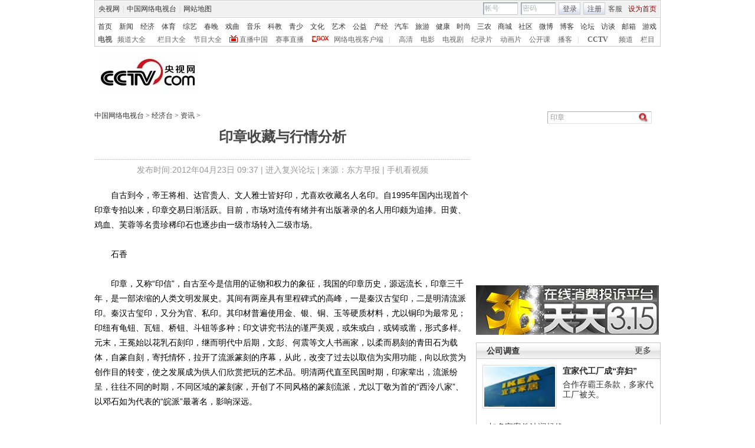

--- FILE ---
content_type: application/javascript
request_url: http://p.data.cctv.com/ge.js
body_size: 221
content:
window.goldlog=(window.goldlog||{});goldlog.Etag="Z7v2IaBoKh0CARLeio8PLIBS";goldlog.stag=2;